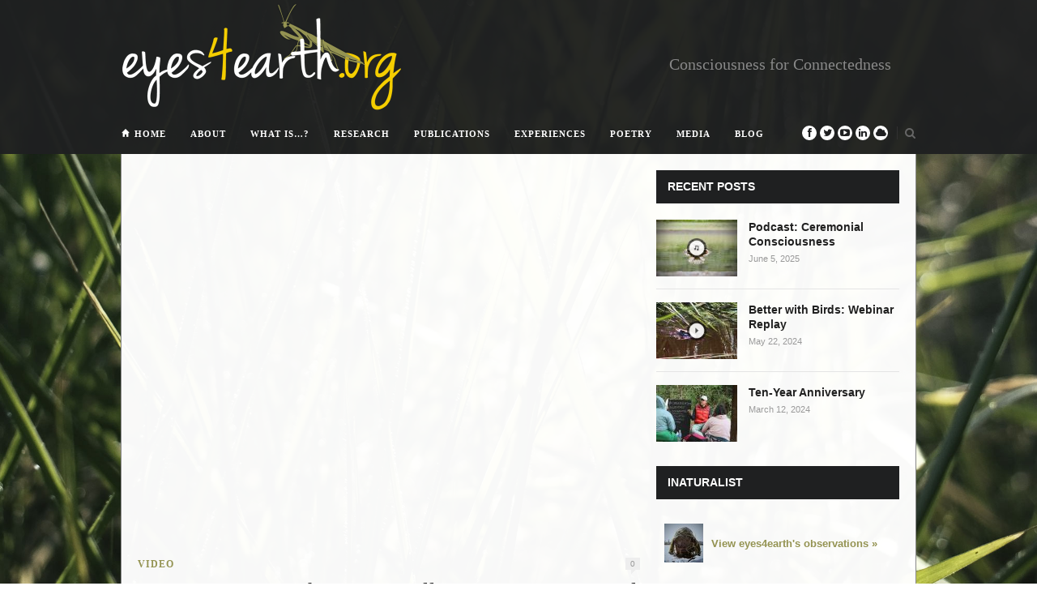

--- FILE ---
content_type: text/html; charset=UTF-8
request_url: https://eyes4earth.org/2008/09/two-questions-at-the-surrey-hills-community-festival/
body_size: 14623
content:
<!DOCTYPE html>
<html dir="ltr" lang="en-US" prefix="og: https://ogp.me/ns#">

<head>

	<meta charset="UTF-8" />
	
	
		<meta name="viewport" content="width=device-width, initial-scale=1.0, minimum-scale=1.0, maximum-scale=1.0" />
		<link rel="profile" href="http://gmpg.org/xfn/11" />
	<link rel="pingback" href="https://eyes4earth.org/xmlrpc.php" />
	
		<link rel="shortcut icon" href="http://eyes4earth.org/wp-content/uploads/2014/10/MantisFavicon.jpg" />
		
	<link rel="alternate" type="application/rss+xml" title="eyes4earth.org RSS Feed" href="https://eyes4earth.org/feed/" />
	<link rel="alternate" type="application/atom+xml" title="eyes4earth.org Atom Feed" href="https://eyes4earth.org/feed/atom/" />
	<link rel="pingback" href="https://eyes4earth.org/xmlrpc.php" />

	
		<!-- All in One SEO 4.8.7 - aioseo.com -->
		<title>Two Questions at the Surrey Hills Community Festival | eyes4earth.org</title>
	<meta name="robots" content="max-image-preview:large" />
	<meta name="author" content="eyes4earth"/>
	<meta name="google-site-verification" content="dx4Lai4LXLoZriRkCBxu-_EiKvv0mzD3RwW0l8hA94c" />
	<meta name="keywords" content="video" />
	<link rel="canonical" href="https://eyes4earth.org/2008/09/two-questions-at-the-surrey-hills-community-festival/" />
	<meta name="generator" content="All in One SEO (AIOSEO) 4.8.7" />
		<meta property="og:locale" content="en_US" />
		<meta property="og:site_name" content="eyes4earth.org" />
		<meta property="og:type" content="article" />
		<meta property="og:title" content="Two Questions at the Surrey Hills Community Festival | eyes4earth.org" />
		<meta property="og:url" content="https://eyes4earth.org/2008/09/two-questions-at-the-surrey-hills-community-festival/" />
		<meta property="fb:admins" content="100002126738785" />
		<meta property="og:image" content="https://eyes4earth.org/wp-content/uploads/2008/09/SHFest.jpg" />
		<meta property="og:image:secure_url" content="https://eyes4earth.org/wp-content/uploads/2008/09/SHFest.jpg" />
		<meta property="og:image:width" content="403" />
		<meta property="og:image:height" content="267" />
		<meta property="article:published_time" content="2008-09-09T09:33:50+00:00" />
		<meta property="article:modified_time" content="2014-02-05T08:42:32+00:00" />
		<meta property="article:publisher" content="https://www.facebook.com/eyes4earth.org" />
		<meta name="twitter:card" content="summary_large_image" />
		<meta name="twitter:site" content="@eyes4earth" />
		<meta name="twitter:title" content="Two Questions at the Surrey Hills Community Festival | eyes4earth.org" />
		<meta name="twitter:image" content="https://eyes4earth.org/wp-content/uploads/2008/09/SHFest.jpg" />
		<script type="application/ld+json" class="aioseo-schema">
			{"@context":"https:\/\/schema.org","@graph":[{"@type":"Article","@id":"https:\/\/eyes4earth.org\/2008\/09\/two-questions-at-the-surrey-hills-community-festival\/#article","name":"Two Questions at the Surrey Hills Community Festival | eyes4earth.org","headline":"Two Questions at the Surrey Hills Community Festival","author":{"@id":"https:\/\/eyes4earth.org\/author\/admin\/#author"},"publisher":{"@id":"https:\/\/eyes4earth.org\/#organization"},"image":{"@type":"ImageObject","url":"https:\/\/eyes4earth.org\/wp-content\/uploads\/2008\/09\/SHFest.jpg","width":403,"height":267},"datePublished":"2008-09-09T19:33:50+10:00","dateModified":"2014-02-05T18:42:32+10:00","inLanguage":"en-US","mainEntityOfPage":{"@id":"https:\/\/eyes4earth.org\/2008\/09\/two-questions-at-the-surrey-hills-community-festival\/#webpage"},"isPartOf":{"@id":"https:\/\/eyes4earth.org\/2008\/09\/two-questions-at-the-surrey-hills-community-festival\/#webpage"},"articleSection":"Video"},{"@type":"BreadcrumbList","@id":"https:\/\/eyes4earth.org\/2008\/09\/two-questions-at-the-surrey-hills-community-festival\/#breadcrumblist","itemListElement":[{"@type":"ListItem","@id":"https:\/\/eyes4earth.org#listItem","position":1,"name":"Home","item":"https:\/\/eyes4earth.org","nextItem":{"@type":"ListItem","@id":"https:\/\/eyes4earth.org\/category\/video\/#listItem","name":"Video"}},{"@type":"ListItem","@id":"https:\/\/eyes4earth.org\/category\/video\/#listItem","position":2,"name":"Video","item":"https:\/\/eyes4earth.org\/category\/video\/","nextItem":{"@type":"ListItem","@id":"https:\/\/eyes4earth.org\/2008\/09\/two-questions-at-the-surrey-hills-community-festival\/#listItem","name":"Two Questions at the Surrey Hills Community Festival"},"previousItem":{"@type":"ListItem","@id":"https:\/\/eyes4earth.org#listItem","name":"Home"}},{"@type":"ListItem","@id":"https:\/\/eyes4earth.org\/2008\/09\/two-questions-at-the-surrey-hills-community-festival\/#listItem","position":3,"name":"Two Questions at the Surrey Hills Community Festival","previousItem":{"@type":"ListItem","@id":"https:\/\/eyes4earth.org\/category\/video\/#listItem","name":"Video"}}]},{"@type":"Organization","@id":"https:\/\/eyes4earth.org\/#organization","name":"eyes4earth.org","description":"Consciousness for Connectedness","url":"https:\/\/eyes4earth.org\/"},{"@type":"Person","@id":"https:\/\/eyes4earth.org\/author\/admin\/#author","url":"https:\/\/eyes4earth.org\/author\/admin\/","name":"eyes4earth","image":{"@type":"ImageObject","@id":"https:\/\/eyes4earth.org\/2008\/09\/two-questions-at-the-surrey-hills-community-festival\/#authorImage","url":"https:\/\/secure.gravatar.com\/avatar\/cc8776d51ac08225f12a86fd27af7680?s=96&d=identicon&r=g","width":96,"height":96,"caption":"eyes4earth"}},{"@type":"WebPage","@id":"https:\/\/eyes4earth.org\/2008\/09\/two-questions-at-the-surrey-hills-community-festival\/#webpage","url":"https:\/\/eyes4earth.org\/2008\/09\/two-questions-at-the-surrey-hills-community-festival\/","name":"Two Questions at the Surrey Hills Community Festival | eyes4earth.org","inLanguage":"en-US","isPartOf":{"@id":"https:\/\/eyes4earth.org\/#website"},"breadcrumb":{"@id":"https:\/\/eyes4earth.org\/2008\/09\/two-questions-at-the-surrey-hills-community-festival\/#breadcrumblist"},"author":{"@id":"https:\/\/eyes4earth.org\/author\/admin\/#author"},"creator":{"@id":"https:\/\/eyes4earth.org\/author\/admin\/#author"},"image":{"@type":"ImageObject","url":"https:\/\/eyes4earth.org\/wp-content\/uploads\/2008\/09\/SHFest.jpg","@id":"https:\/\/eyes4earth.org\/2008\/09\/two-questions-at-the-surrey-hills-community-festival\/#mainImage","width":403,"height":267},"primaryImageOfPage":{"@id":"https:\/\/eyes4earth.org\/2008\/09\/two-questions-at-the-surrey-hills-community-festival\/#mainImage"},"datePublished":"2008-09-09T19:33:50+10:00","dateModified":"2014-02-05T18:42:32+10:00"},{"@type":"WebSite","@id":"https:\/\/eyes4earth.org\/#website","url":"https:\/\/eyes4earth.org\/","name":"eyes4earth.org","description":"Consciousness for Connectedness","inLanguage":"en-US","publisher":{"@id":"https:\/\/eyes4earth.org\/#organization"}}]}
		</script>
		<!-- All in One SEO -->

<!-- Jetpack Site Verification Tags -->
<meta name="google-site-verification" content="dx4Lai4LXLoZriRkCBxu-_EiKvv0mzD3RwW0l8hA94c" />
<link rel='dns-prefetch' href='//s0.wp.com' />
<link rel='dns-prefetch' href='//assets.pinterest.com' />
<link rel='dns-prefetch' href='//fonts.googleapis.com' />
<link rel='dns-prefetch' href='//netdna.bootstrapcdn.com' />
<link rel='dns-prefetch' href='//s.w.org' />
<link rel="alternate" type="application/rss+xml" title="eyes4earth.org &raquo; Feed" href="https://eyes4earth.org/feed/" />
<link rel="alternate" type="application/rss+xml" title="eyes4earth.org &raquo; Comments Feed" href="https://eyes4earth.org/comments/feed/" />
<link rel="alternate" type="application/rss+xml" title="eyes4earth.org &raquo; Two Questions at the Surrey Hills Community Festival Comments Feed" href="https://eyes4earth.org/2008/09/two-questions-at-the-surrey-hills-community-festival/feed/" />
		<script type="text/javascript">
			window._wpemojiSettings = {"baseUrl":"https:\/\/s.w.org\/images\/core\/emoji\/13.1.0\/72x72\/","ext":".png","svgUrl":"https:\/\/s.w.org\/images\/core\/emoji\/13.1.0\/svg\/","svgExt":".svg","source":{"concatemoji":"https:\/\/eyes4earth.org\/wp-includes\/js\/wp-emoji-release.min.js?ver=5.8.12"}};
			!function(e,a,t){var n,r,o,i=a.createElement("canvas"),p=i.getContext&&i.getContext("2d");function s(e,t){var a=String.fromCharCode;p.clearRect(0,0,i.width,i.height),p.fillText(a.apply(this,e),0,0);e=i.toDataURL();return p.clearRect(0,0,i.width,i.height),p.fillText(a.apply(this,t),0,0),e===i.toDataURL()}function c(e){var t=a.createElement("script");t.src=e,t.defer=t.type="text/javascript",a.getElementsByTagName("head")[0].appendChild(t)}for(o=Array("flag","emoji"),t.supports={everything:!0,everythingExceptFlag:!0},r=0;r<o.length;r++)t.supports[o[r]]=function(e){if(!p||!p.fillText)return!1;switch(p.textBaseline="top",p.font="600 32px Arial",e){case"flag":return s([127987,65039,8205,9895,65039],[127987,65039,8203,9895,65039])?!1:!s([55356,56826,55356,56819],[55356,56826,8203,55356,56819])&&!s([55356,57332,56128,56423,56128,56418,56128,56421,56128,56430,56128,56423,56128,56447],[55356,57332,8203,56128,56423,8203,56128,56418,8203,56128,56421,8203,56128,56430,8203,56128,56423,8203,56128,56447]);case"emoji":return!s([10084,65039,8205,55357,56613],[10084,65039,8203,55357,56613])}return!1}(o[r]),t.supports.everything=t.supports.everything&&t.supports[o[r]],"flag"!==o[r]&&(t.supports.everythingExceptFlag=t.supports.everythingExceptFlag&&t.supports[o[r]]);t.supports.everythingExceptFlag=t.supports.everythingExceptFlag&&!t.supports.flag,t.DOMReady=!1,t.readyCallback=function(){t.DOMReady=!0},t.supports.everything||(n=function(){t.readyCallback()},a.addEventListener?(a.addEventListener("DOMContentLoaded",n,!1),e.addEventListener("load",n,!1)):(e.attachEvent("onload",n),a.attachEvent("onreadystatechange",function(){"complete"===a.readyState&&t.readyCallback()})),(n=t.source||{}).concatemoji?c(n.concatemoji):n.wpemoji&&n.twemoji&&(c(n.twemoji),c(n.wpemoji)))}(window,document,window._wpemojiSettings);
		</script>
		<style type="text/css">
img.wp-smiley,
img.emoji {
	display: inline !important;
	border: none !important;
	box-shadow: none !important;
	height: 1em !important;
	width: 1em !important;
	margin: 0 .07em !important;
	vertical-align: -0.1em !important;
	background: none !important;
	padding: 0 !important;
}
</style>
	<link rel='stylesheet' id='sbi_styles-css'  href='https://eyes4earth.org/wp-content/plugins/instagram-feed/css/sbi-styles.min.css?ver=6.2.9' type='text/css' media='all' />
<link rel='stylesheet' id='wp-block-library-css'  href='https://eyes4earth.org/wp-includes/css/dist/block-library/style.min.css?ver=5.8.12' type='text/css' media='all' />
<link rel='stylesheet' id='quotescollection-block-quotes-css'  href='https://eyes4earth.org/wp-content/plugins/quotes-collection/blocks/quotes/style.css?ver=1610644501' type='text/css' media='all' />
<link rel='stylesheet' id='quotescollection-block-random-quote-css'  href='https://eyes4earth.org/wp-content/plugins/quotes-collection/blocks/random-quote/style.css?ver=1610644501' type='text/css' media='all' />
<link rel='stylesheet' id='contact-form-7-css'  href='https://eyes4earth.org/wp-content/plugins/contact-form-7/includes/css/styles.css?ver=4.4.2' type='text/css' media='all' />
<link rel='stylesheet' id='symple_shortcode_styles-css'  href='https://eyes4earth.org/wp-content/plugins/symple-shortcodes-master/includes/css/symple_shortcodes_styles.css?ver=5.8.12' type='text/css' media='all' />
<link rel='stylesheet' id='symple_shortcodes_font_awesome-css'  href='https://eyes4earth.org/wp-content/plugins/symple-shortcodes-master/includes/css/font-awesome.min.css.css?ver=5.8.12' type='text/css' media='all' />
<link rel='stylesheet' id='theiaPostSlider-css'  href='https://eyes4earth.org/wp-content/plugins/theia-post-slider/css/marker.css?ver=5.8.12' type='text/css' media='all' />
<link rel='stylesheet' id='googlefonts-css'  href='https://fonts.googleapis.com/css?family=Architects+Daughter:400&subset=latin' type='text/css' media='all' />
<link rel='stylesheet' id='quotescollection-css'  href='https://eyes4earth.org/wp-content/plugins/quotes-collection/css/quotes-collection.css?ver=2.5.2' type='text/css' media='all' />
<link rel='stylesheet' id='style-css'  href='https://eyes4earth.org/wp-content/themes/hickory/style.css?ver=5.8.12' type='text/css' media='all' />
<link rel='stylesheet' id='responsive-css'  href='https://eyes4earth.org/wp-content/themes/hickory/css/responsive.css?ver=5.8.12' type='text/css' media='all' />
<link rel='stylesheet' id='font-awesome-css'  href='//netdna.bootstrapcdn.com/font-awesome/3.2.1/css/font-awesome.css?ver=5.8.12' type='text/css' media='all' />
<link rel='stylesheet' id='default_nav_font-css'  href='http://fonts.googleapis.com/css?family=Lato%3A400%2C700&#038;ver=5.8.12' type='text/css' media='all' />
<link rel='stylesheet' id='default_headings_font-css'  href='http://fonts.googleapis.com/css?family=Roboto%3A400%2C100%2C300%2C700&#038;ver=5.8.12' type='text/css' media='all' />
<link rel='stylesheet' id='default_body_font-css'  href='http://fonts.googleapis.com/css?family=Droid+Sans%3A400%2C700&#038;ver=5.8.12' type='text/css' media='all' />
<link rel='stylesheet' id='jetpack_css-css'  href='https://eyes4earth.org/wp-content/plugins/jetpack/css/jetpack.css?ver=3.8.5' type='text/css' media='all' />
<script type='text/javascript' src='https://eyes4earth.org/wp-includes/js/jquery/jquery.min.js?ver=3.6.0' id='jquery-core-js'></script>
<script type='text/javascript' src='https://eyes4earth.org/wp-includes/js/jquery/jquery-migrate.min.js?ver=3.3.2' id='jquery-migrate-js'></script>
<script type='text/javascript' src='https://eyes4earth.org/wp-content/plugins/theia-post-slider/js/balupton-history.js/history.js?ver=1.7.1' id='history.js-js'></script>
<script type='text/javascript' src='https://eyes4earth.org/wp-content/plugins/theia-post-slider/js/balupton-history.js/history.adapter.jquery.js?ver=1.7.1' id='history.adapter.jquery.js-js'></script>
<script type='text/javascript' src='https://eyes4earth.org/wp-content/plugins/theia-post-slider/js/async.min.js?ver=25.11.2012' id='async.js-js'></script>
<script type='text/javascript' src='https://eyes4earth.org/wp-content/plugins/theia-post-slider/js/tps-transition-slide.js?ver=1.1.7' id='theiaPostSlider-transition-slide.js-js'></script>
<script type='text/javascript' src='https://eyes4earth.org/wp-content/plugins/wp-hide-post/public/js/wp-hide-post-public.js?ver=2.0.10' id='wp-hide-post-js'></script>
<script type='text/javascript' id='quotescollection-js-extra'>
/* <![CDATA[ */
var quotescollectionAjax = {"ajaxUrl":"https:\/\/eyes4earth.org\/wp-admin\/admin-ajax.php","nonce":"2775aa7c88","nextQuote":"Next quote \u00bb","loading":"Loading...","error":"Error getting quote","autoRefreshMax":"20","autoRefreshCount":"0"};
/* ]]> */
</script>
<script type='text/javascript' src='https://eyes4earth.org/wp-content/plugins/quotes-collection/js/quotes-collection.js?ver=2.5.2' id='quotescollection-js'></script>
<link rel="https://api.w.org/" href="https://eyes4earth.org/wp-json/" /><link rel="alternate" type="application/json" href="https://eyes4earth.org/wp-json/wp/v2/posts/145" /><link rel="EditURI" type="application/rsd+xml" title="RSD" href="https://eyes4earth.org/xmlrpc.php?rsd" />
<link rel="wlwmanifest" type="application/wlwmanifest+xml" href="https://eyes4earth.org/wp-includes/wlwmanifest.xml" /> 
<meta name="generator" content="WordPress 5.8.12" />
<link rel='shortlink' href='https://wp.me/p1aZ1W-2l' />
<link rel="alternate" type="application/json+oembed" href="https://eyes4earth.org/wp-json/oembed/1.0/embed?url=https%3A%2F%2Feyes4earth.org%2F2008%2F09%2Ftwo-questions-at-the-surrey-hills-community-festival%2F" />
<link rel="alternate" type="text/xml+oembed" href="https://eyes4earth.org/wp-json/oembed/1.0/embed?url=https%3A%2F%2Feyes4earth.org%2F2008%2F09%2Ftwo-questions-at-the-surrey-hills-community-festival%2F&#038;format=xml" />
<style type="text/css">
			.wpsdc-drop-cap {float: left;
padding-top: 0.3em;
padding-right: 0.08em;
padding-bottom: 0;
padding-left: 0;
font-size: 3.35em;
line-height: 0.4em;}
		</style><style type='text/css' media='screen'>
	h5{ font-family:"Architects Daughter", arial, sans-serif;}
	h5 {
	line-height:26px;
}
</style>
<!-- fonts delivered by Wordpress Google Fonts, a plugin by Adrian3.com --><link rel="shortcut icon" href="/wp-content/uploads/fbrfg/favicon.ico">
<link rel="apple-touch-icon" sizes="57x57" href="/wp-content/uploads/fbrfg/apple-touch-icon-57x57.png">
<link rel="apple-touch-icon" sizes="114x114" href="/wp-content/uploads/fbrfg/apple-touch-icon-114x114.png">
<link rel="apple-touch-icon" sizes="72x72" href="/wp-content/uploads/fbrfg/apple-touch-icon-72x72.png">
<link rel="apple-touch-icon" sizes="144x144" href="/wp-content/uploads/fbrfg/apple-touch-icon-144x144.png">
<link rel="apple-touch-icon" sizes="60x60" href="/wp-content/uploads/fbrfg/apple-touch-icon-60x60.png">
<link rel="apple-touch-icon" sizes="120x120" href="/wp-content/uploads/fbrfg/apple-touch-icon-120x120.png">
<link rel="apple-touch-icon" sizes="76x76" href="/wp-content/uploads/fbrfg/apple-touch-icon-76x76.png">
<link rel="apple-touch-icon" sizes="152x152" href="/wp-content/uploads/fbrfg/apple-touch-icon-152x152.png">
<link rel="apple-touch-icon" sizes="180x180" href="/wp-content/uploads/fbrfg/apple-touch-icon-180x180.png">
<meta name="apple-mobile-web-app-title" content="eyes4earth.org">
<link rel="icon" type="image/png" href="/wp-content/uploads/fbrfg/favicon-192x192.png" sizes="192x192">
<link rel="icon" type="image/png" href="/wp-content/uploads/fbrfg/favicon-160x160.png" sizes="160x160">
<link rel="icon" type="image/png" href="/wp-content/uploads/fbrfg/favicon-96x96.png" sizes="96x96">
<link rel="icon" type="image/png" href="/wp-content/uploads/fbrfg/favicon-16x16.png" sizes="16x16">
<link rel="icon" type="image/png" href="/wp-content/uploads/fbrfg/favicon-32x32.png" sizes="32x32">
<meta name="msapplication-TileColor" content="#1f2021">
<meta name="msapplication-TileImage" content="/wp-content/uploads/fbrfg/mstile-144x144.png">
<meta name="msapplication-config" content="/wp-content/uploads/fbrfg/browserconfig.xml">
<meta name="application-name" content="eyes4earth.org">
<link rel='dns-prefetch' href='//jetpack.wordpress.com'>
<link rel='dns-prefetch' href='//s0.wp.com'>
<link rel='dns-prefetch' href='//s1.wp.com'>
<link rel='dns-prefetch' href='//s2.wp.com'>
<link rel='dns-prefetch' href='//public-api.wordpress.com'>
<link rel='dns-prefetch' href='//0.gravatar.com'>
<link rel='dns-prefetch' href='//1.gravatar.com'>
<link rel='dns-prefetch' href='//2.gravatar.com'>
<style type='text/css'>img#wpstats{display:none}</style>	<style type="text/css">
		
				
		
					#header {
				padding:1px 20px;
			}
				
					#header #logo {
				text-align:left;
								float:left;
							}
				
					a, #footer .widget p a, #footer .widget ul.side-newsfeed li h4 a, .post-author .author-info .author-connect span.connect-text, .post-entry blockquote p, .item span.category a, #footer .widget a:hover {
				color:#949352;
			}
			
			.item .item-image .review-box, .thecomment span.reply a.comment-reply-link, #respond #submit, .post-review .review-top .overall-score, .post-review .review-criteria .criteria .thescore, .flex-control-paging li a.flex-active, .content.sidebar ul.newsfeed.classic li .item .item-image .review-box, #sidebar .widget ul.side-newsfeed li .side-item .side-image .review-box {
				background:#949352;
			}
				
					body {
				background-color:#ffffff;
			}
				
				
				
				
					#navigation ul li a {
				color:#ffffff;
			}
				
					#navigation ul li a:hover {
				color:#f5ce00;
			}
				
					#navigation ul li ul li a {
				background:#1f2021;
			}
				
					#navigation ul li ul li a:hover {
				background:#333333;
			}
				
					#navigation ul li ul li a {
				border-color:#444444;
			}
				
					#navigation ul li ul li a {
				color:#aaaaaa;
			}
				
					#navigation ul li ul li a:hover {
				color:#f5ce00;
			}
				
				
					h2.content-heading {
				background:#1f2021;
			}
				
					h2.content-heading, h2.content-heading span.thin, h2.content-heading a {
				color:#ffffff;
			}
				
					#sidebar .widget h3.widget_title, #sidebar .widget .tabs-wrapper ul.tabs {
				background:#1f2021;
			}
				
					#sidebar .widget h3.widget_title, #sidebar .widget .tabs-wrapper ul.tabs li.active a {
				color:#ffffff;
			}
				
				
				
				
				
				
					#top_social i, #footer_social i {
				background:#ffffff;
			}
				
					#top_social i, #footer_social i {
				color:#1f2021;
			}
				
				
				
				
					.container.footer, .footer_top, .widget_area {
				border-color:#444444;
			}
				
					#footer .widget, #footer .widget p, #footer .side-item-meta, .footer_bottom {
				color:#888888;
			}
				
					#footer .widget h3.widget_title {
				color:#FFFFFF;
			}
				
					#footer .widget a, #footer .widget p a, #footer .widget ul.side-newsfeed li h4 a, #footer .widget a:hover {
				color:#f5ce00;
			}
				
					.footer_navigation ul li a {
				color:#FFFFFF;
			}
							.footer_navigation ul li a:hover {
				color:#aaaaaa;
			}
				
					#wrapper {

	border-right:1px solid #888;
	border-left:1px solid #888;

}


h4 {
    font-size:14px;
	color:#555;
margin-bottom:15px;
}				
	</style>	
</head>

<body class="post-template-default single single-post postid-145 single-format-standard responsive">

		<div id="header" class="layout3">
		<div class="container">
		
			<div id="logo">
			
									<a href="https://eyes4earth.org"><img src="http://eyes4earth.org/wp-content/uploads/2014/10/blank350x135.png" alt="eyes4earth.org" /></a>
								
			</div>
			
							<div class="header-ad">
					Consciousness for Connectedness				</div>
					
		</div>
			
	</div>
	
	<div id="navigation_bar" class="layout3">
		
		<div class="container top">
			
			<div id="navigation">
				<ul id="menu-primary-menu" class="menu"><li id="menu-item-4761" class="menu-item menu-item-type-custom menu-item-object-custom menu-item-home menu-item-4761"><a href="http://eyes4earth.org/">Home</a></li>
<li id="menu-item-4762" class="menu-item menu-item-type-post_type menu-item-object-page menu-item-4762"><a href="https://eyes4earth.org/about/">About</a></li>
<li id="menu-item-4774" class="menu-item menu-item-type-post_type menu-item-object-page menu-item-has-children menu-item-4774"><a href="https://eyes4earth.org/what-is/">What is…?</a>
<ul class="sub-menu">
	<li id="menu-item-4941" class="menu-item menu-item-type-post_type menu-item-object-page menu-item-4941"><a href="https://eyes4earth.org/what-is/meaningful-nature-experience/">Meaningful Nature Experience</a></li>
	<li id="menu-item-4948" class="menu-item menu-item-type-post_type menu-item-object-page menu-item-4948"><a href="https://eyes4earth.org/what-is/connectedness-with-nature/">Connectedness with Nature</a></li>
	<li id="menu-item-4952" class="menu-item menu-item-type-post_type menu-item-object-page menu-item-4952"><a href="https://eyes4earth.org/what-is/synchronicity/">nature-based synchronicity</a></li>
</ul>
</li>
<li id="menu-item-4780" class="menu-item menu-item-type-post_type menu-item-object-page menu-item-has-children menu-item-4780"><a href="https://eyes4earth.org/research/">Research</a>
<ul class="sub-menu">
	<li id="menu-item-6440" class="menu-item menu-item-type-post_type menu-item-object-page menu-item-6440"><a href="http://eyes4earth.org/research/phd/">PhD Dissertation</a></li>
	<li id="menu-item-6655" class="menu-item menu-item-type-post_type menu-item-object-page menu-item-6655"><a href="https://eyes4earth.org/research/research-insights/">Research Insights</a></li>
	<li id="menu-item-8317" class="menu-item menu-item-type-post_type menu-item-object-page menu-item-8317"><a href="https://eyes4earth.org/research/estuary-life/">Estuary Life</a></li>
	<li id="menu-item-5217" class="menu-item menu-item-type-post_type menu-item-object-page menu-item-5217"><a href="https://eyes4earth.org/research/bibliography/">Bibliography</a></li>
	<li id="menu-item-6155" class="menu-item menu-item-type-post_type menu-item-object-page menu-item-6155"><a href="https://eyes4earth.org/research/helpful-links/">Helpful Links</a></li>
</ul>
</li>
<li id="menu-item-7517" class="menu-item menu-item-type-post_type menu-item-object-page menu-item-7517"><a href="https://eyes4earth.org/publications/">Publications</a></li>
<li id="menu-item-4783" class="menu-item menu-item-type-post_type menu-item-object-page menu-item-has-children menu-item-4783"><a href="https://eyes4earth.org/experiences/">Experiences</a>
<ul class="sub-menu">
	<li id="menu-item-5170" class="menu-item menu-item-type-taxonomy menu-item-object-post_tag menu-item-5170"><a href="https://eyes4earth.org/tag/mammals/">Fauna (Animals)</a></li>
	<li id="menu-item-5171" class="menu-item menu-item-type-taxonomy menu-item-object-post_tag menu-item-5171"><a href="https://eyes4earth.org/tag/landscape/">Flora &#038; Landscape</a></li>
	<li id="menu-item-4975" class="menu-item menu-item-type-post_type menu-item-object-page menu-item-4975"><a href="https://eyes4earth.org/experiences/share/">Share Your Own!</a></li>
</ul>
</li>
<li id="menu-item-7518" class="menu-item menu-item-type-post_type menu-item-object-page menu-item-7518"><a href="https://eyes4earth.org/poetry/">Poetry</a></li>
<li id="menu-item-4771" class="menu-item menu-item-type-post_type menu-item-object-page menu-item-has-children menu-item-4771"><a href="https://eyes4earth.org/media/">Media</a>
<ul class="sub-menu">
	<li id="menu-item-4785" class="menu-item menu-item-type-taxonomy menu-item-object-category current-post-ancestor current-menu-parent current-post-parent menu-item-4785"><a href="https://eyes4earth.org/category/video/">Video</a></li>
	<li id="menu-item-4788" class="menu-item menu-item-type-taxonomy menu-item-object-category menu-item-4788"><a href="https://eyes4earth.org/category/music/">Music</a></li>
	<li id="menu-item-7903" class="menu-item menu-item-type-post_type menu-item-object-page menu-item-7903"><a href="https://eyes4earth.org/images/">Images</a></li>
</ul>
</li>
<li id="menu-item-4784" class="menu-item menu-item-type-taxonomy menu-item-object-category menu-item-4784"><a href="https://eyes4earth.org/category/blog/">Blog</a></li>
</ul>	
			</div>
			
							
				<div id="top_search">
					<a href="#"><i class="icon-search"></i></a>
				</div>
				<div class="show-search">
					<form role="search" method="get" id="searchform" action="https://eyes4earth.org/">
    <div>
		<input type="text" placeholder="Search and hit enter..." name="s" id="s" />
	 </div>
</form>				</div>
							
						
				<div id="top_social" >
					<a href="http://facebook.com/eyes4earth.org"><i class="icon-facebook"></i></a>					<a href="http://twitter.com/eyes4earth"><i class="icon-twitter"></i></a>															<a href="http://www.youtube.com/user/eyes4earth"><i class="icon-youtube-play"></i></a>															<a href="http://www.linkedin.com/profile/view?id=16555896&locale=en_US&trk=tyah&trkInfo=tas%3Amat%2Cidx%3A2-2-3"><i class="icon-linkedin"></i></a>					<a href="http://soundcloud.com/eyes4earth"><i class="icon-cloud"></i></a>									</div>
				
			
		</div>
	
	</div>
	
	<div id="wrapper">
	
		<div class="container layout3">			
						
						
			<div class="content sidebar">
			
				<div id="post-145" class="post-145 post type-post status-publish format-standard has-post-thumbnail hentry category-video">
					
										
											
						<div class="post-image">
						
														
												
																<iframe width="620" height="465" src="//www.youtube.com/embed/Gf07JZlGmcw" frameborder="0" allowfullscreen></iframe>
																
								
														
						</div>
						
										
										
				
					
					<div class="post-header">
						
						<span class="cat"><a href="https://eyes4earth.org/category/video/" rel="category tag">Video</a></span>
						<span class="item-comments"><a href="https://eyes4earth.org/2008/09/two-questions-at-the-surrey-hills-community-festival/#respond">0</a></span>
						<h1>Two Questions at the Surrey Hills Community Festival</h1>
												<span class="post-meta">By <a href="https://eyes4earth.org/author/admin/" title="Posts by eyes4earth" rel="author">eyes4earth</a> <a href="http://twitter.com/eyes4earth" class="author-twitter" title="Follow eyes4earth on Twitter">@eyes4earth</a> <span class="line">&#183;</span> On September 9, 2008</span>
						
					</div>
					
					<div class="post-entry">
						
																		
						<p>eyes4earth took &#8220;The Question&#8221; to the Surrey Hills Community Festival in Sydney on a sunny day back in April and got some inspired &amp; funky contributions. We asked two questions this time: the first half of the clip are responses to &#8220;What did nature for you today?&#8221; and the second half seeks responses to &#8220;What did you do for nature today?&#8221;</p>
<p>Watch the video above to see what you share in common with the people interviewed.</p>
						
												
												<div class="post-tags">
													</div>
												
					</div>
					
										<div class="post-share">
						
						<span class="share-text">
							Share						</span>
						
						<span class="share-item">
							<a href="https://twitter.com/share" class="twitter-share-button" data-url="https://eyes4earth.org/2008/09/two-questions-at-the-surrey-hills-community-festival/" data-text="Check out this article: Two Questions at the Surrey Hills Community Festival - https://eyes4earth.org/2008/09/two-questions-at-the-surrey-hills-community-festival/" data-dnt="true">Tweet</a>
							<script>!function(d,s,id){var js,fjs=d.getElementsByTagName(s)[0],p=/^http:/.test(d.location)?'http':'https';if(!d.getElementById(id)){js=d.createElement(s);js.id=id;js.src=p+'://platform.twitter.com/widgets.js';fjs.parentNode.insertBefore(js,fjs);}}(document, 'script', 'twitter-wjs');</script>
						</span>
						
						<span class="share-item fb">
							<iframe src="//www.facebook.com/plugins/like.php?locale=en_US&amp;href=https%3A%2F%2Feyes4earth.org%2F2008%2F09%2Ftwo-questions-at-the-surrey-hills-community-festival%2F&amp;width=250&amp;height=21&amp;colorscheme=light&amp;layout=button_count&amp;action=like&amp;show_faces=false&amp;send=false" scrolling="no" frameborder="0" style="border:none; overflow:hidden; width:150px; height:21px;" allowTransparency="true"></iframe>
						</span>

                       
<span class="share-item fb2">
							<div class="fb-share-button" data-href="https://eyes4earth.org/2008/09/two-questions-at-the-surrey-hills-community-festival/" data-type="button_count"></div>
						</span>

						<span class="share-item google">
							<div class="g-plusone" data-size="medium" data-href="https://eyes4earth.org/2008/09/two-questions-at-the-surrey-hills-community-festival/"></div>
						</span>
												<span class="share-item linkedin">
						<script src="//platform.linkedin.com/in.js" type="text/javascript">
 lang: en_US
</script>
<script type="IN/Share"></script>
						</span>



<span class="share-item pinbutton">
							<a href="http://pinterest.com/pin/create/button/?url=https%3A%2F%2Feyes4earth.org%2F2008%2F09%2Ftwo-questions-at-the-surrey-hills-community-festival%2F								&amp;media=https://eyes4earth.org/wp-content/uploads/2008/09/SHFest.jpg								&amp;description=Two+Questions+at+the+Surrey+Hills+Community+Festival" 
								class="pin-it-button" 
								count-layout="horizontal">
								<img border="0" src="//assets.pinterest.com/images/PinExt.png" title="Pin It" />
							</a>
						</span>


						
					</div>
										
										<div class="post-author">
						
						<div class="author-image">
							<img alt='' src='https://secure.gravatar.com/avatar/cc8776d51ac08225f12a86fd27af7680?s=110&#038;d=identicon&#038;r=g' srcset='https://secure.gravatar.com/avatar/cc8776d51ac08225f12a86fd27af7680?s=220&#038;d=identicon&#038;r=g 2x' class='avatar avatar-110 photo' height='110' width='110' loading='lazy'/>						</div>
						<div class="author-info">
							
							<h4><a href="https://eyes4earth.org/author/admin/" title="Posts by eyes4earth" rel="author">eyes4earth</a></h4>
							<p>eyes4earth.org is a portal into meaningful nature experience and connectedness with nature. It draws on scientific research and experiential insight to explore implications for sustainability education and consciousness. <a title="About" href="http://eyes4earth.org/about/">Learn more »</a></p>
							
							<div class="author-connect">
																
								<a href="http://facebook.com/eyes4earth.org" class="author-social facebook"></a>								<a href="http://twitter.com/eyes4earth" class="author-social twitter"></a>																																
							</div>
							
						</div>
						
					</div>
										
										<!-- INCLUDE RELATED POSTS -->
															
					<!-- INCLUDE COMMENTS TEMPLATE -->
										<div id="comments">
					
					<div class="post-comments">
						
						<h3 class='comments-title'>Be the first to share a comment</h3><div class='comments'></div><div id='comments_pagination'></div>
		<div id="respond" class="comment-respond">
			<h3 id="reply-title" class="comment-reply-title">Leave a Reply <small><a rel="nofollow" id="cancel-comment-reply-link" href="/2008/09/two-questions-at-the-surrey-hills-community-festival/#respond" style="display:none;">Cancel reply</a></small></h3>
			<div id="commentform" class="comment-form">
				<iframe src="https://jetpack.wordpress.com/jetpack-comment/?blogid=17394220&#038;postid=145&#038;comment_registration=0&#038;require_name_email=1&#038;stc_enabled=0&#038;stb_enabled=0&#038;show_avatars=1&#038;avatar_default=identicon&#038;greeting=Leave+a+Reply&#038;greeting_reply=Leave+a+Reply+to+%25s&#038;color_scheme=light&#038;lang=en-US&#038;jetpack_version=3.8.5&#038;sig=deca83dc32b84dfdb6d81d0076af6f342114fe7d#parent=https%3A%2F%2Feyes4earth.org%2F2008%2F09%2Ftwo-questions-at-the-surrey-hills-community-festival%2F" allowtransparency="false" style="width:100%; height: 430px;border:0px;" frameBorder="0" scrolling="no" name="jetpack_remote_comment" id="jetpack_remote_comment"></iframe>
			</div>
		</div>

		
		<input type="hidden" name="comment_parent" id="comment_parent" value="" />

		

					</div> <!-- end comments div -->
					
					</div>


				
				</div>
							
			</div>

			<div id="sidebar">
				
				<!-- SIDEBAR WIDGET AREA -->
				<div class="widget"><h3 class="widget_title">Recent Posts</h3>			<ul class="side-newsfeed">
			
						
				<li>
				
					<div class="side-item">
											
												<div class="side-image">
							<a href="https://eyes4earth.org/2025/06/podcast-ceremonial-consciousness/" rel="bookmark" title="Permanent Link: Podcast: Ceremonial Consciousness"><img width="100" height="70" src="https://eyes4earth.org/wp-content/uploads/2025/06/IMG_5363-100x70.jpeg" class="side-item-thumb wp-post-image" alt="" loading="lazy" /></a>

							<div class="side-icon music"></div>						
						</div>
												<div class="side-item-text">
							<h4><a href="https://eyes4earth.org/2025/06/podcast-ceremonial-consciousness/" rel="bookmark" title="Permanent Link: Podcast: Ceremonial Consciousness">Podcast: Ceremonial Consciousness</a></h4>
							<span class="side-item-meta">June 5, 2025</span>
						</div>
					</div>
				
				</li>
			
						
				<li>
				
					<div class="side-item">
											
												<div class="side-image">
							<a href="https://eyes4earth.org/2024/05/better-with-birds/" rel="bookmark" title="Permanent Link: Better with Birds: Webinar Replay"><img width="100" height="70" src="https://eyes4earth.org/wp-content/uploads/2024/05/Red-billed-Teal-M-Zylstra-100x70.jpeg" class="side-item-thumb wp-post-image" alt="" loading="lazy" /></a>

							<div class="side-icon video"></div>						
						</div>
												<div class="side-item-text">
							<h4><a href="https://eyes4earth.org/2024/05/better-with-birds/" rel="bookmark" title="Permanent Link: Better with Birds: Webinar Replay">Better with Birds: Webinar Replay</a></h4>
							<span class="side-item-meta">May 22, 2024</span>
						</div>
					</div>
				
				</li>
			
						
				<li>
				
					<div class="side-item">
											
												<div class="side-image">
							<a href="https://eyes4earth.org/2024/03/ten-year-anniversary/" rel="bookmark" title="Permanent Link: Ten-Year Anniversary"><img width="100" height="70" src="https://eyes4earth.org/wp-content/uploads/2024/03/Matthew-Zylstra-100x70.jpeg" class="side-item-thumb wp-post-image" alt="" loading="lazy" /></a>

													
						</div>
												<div class="side-item-text">
							<h4><a href="https://eyes4earth.org/2024/03/ten-year-anniversary/" rel="bookmark" title="Permanent Link: Ten-Year Anniversary">Ten-Year Anniversary</a></h4>
							<span class="side-item-meta">March 12, 2024</span>
						</div>
					</div>
				
				</li>
			
												
			</ul>
			
		</div><div class="widget_text widget"><h3 class="widget_title">iNaturalist</h3><div class="textwidget custom-html-widget"><style type="text/css" media="screen">
.inat-widget { font-family: Georgia, serif; padding: 10px; line-height: 1;}
.inat-widget-header {margin-bottom: 10px;}
.inat-widget td {vertical-align: top; padding-bottom: 10px;}
.inat-label { color: #888; }
.inat-meta { font-size: smaller; margin-top: 3px; line-height: 1.2;}
.inat-observation-body, .inat-user-body { padding-left: 10px; }
.inat-observation-image {text-align: center;}
.inat-observation-image, .inat-user-image { width: 48px; display: inline-block; }
.inat-observation-image img, .inat-user-image img { max-width: 48px; }
.inat-observation-image img { vertical-align: middle; }
.inat-widget-small .inat-observation-image { display:block; float: left; margin: 0 3px 3px 0; height:48px;}
.inat-label, .inat-value, .inat-user { font-family: "Trebuchet MS", Arial, sans-serif; }
.inat-user-body {vertical-align: middle;}
.inat-widget td.inat-user-body {vertical-align: middle;}
.inat-widget .inat-footer td.inat-value {vertical-align: middle; padding-left: 10px;}
</style>
<div class="inat-widget">

 <script type="text/javascript" charset="utf-8" src="https://www.inaturalist.org/observations/eyes4earth.widget?layout=small&limit=10&order=desc&order_by=observed_on"></script>
 <table class="inat-footer">
   <tr class="inat-user">
       <td class="inat-user-image">
         <a border="0" href="https://www.inaturalist.org/observations/eyes4earth"><img class="usericon" src="https://static.inaturalist.org/attachments/users/icons/778803/thumb.jpeg?1727374354" /></a>
       </td>
     <td class="inat-value">
       <strong>
           <a href="https://www.inaturalist.org/observations/eyes4earth">View eyes4earth's observations »</a>
       </strong>
     </td>
   </tr>
 </table>
</div></div></div><div class="widget"><h3 class="widget_title">Follow On Facebook</h3>			<div class="textwidget"><iframe src="//www.facebook.com/plugins/likebox.php?href=https%3A%2F%2Fwww.facebook.com%2Fpages%2Feyes4earthorg%2F183447468366289&amp;width=298&amp;height=500&amp;colorscheme=light&amp;show_faces=true&amp;header=false&amp;stream=true&amp;show_border=false" scrolling="no" frameborder="0" style="border:none; overflow:hidden; width:100%; height:465px;" allowTransparency="true"></iframe></div>
		</div><div class="widget"><h3 class="widget_title">Topics / Tags</h3><div class="tagcloud"><a href="https://eyes4earth.org/tag/africa/" class="tag-cloud-link tag-link-140 tag-link-position-1" style="font-size: 20.09090909090909pt;" aria-label="Africa (45 items)">Africa</a>
<a href="https://eyes4earth.org/tag/americas/" class="tag-cloud-link tag-link-143 tag-link-position-2" style="font-size: 8.795454545454545pt;" aria-label="Americas (8 items)">Americas</a>
<a href="https://eyes4earth.org/tag/attention/" class="tag-cloud-link tag-link-135 tag-link-position-3" style="font-size: 15.63636363636364pt;" aria-label="Attention (23 items)">Attention</a>
<a href="https://eyes4earth.org/tag/birds/" class="tag-cloud-link tag-link-142 tag-link-position-4" style="font-size: 9.59090909090909pt;" aria-label="Birds (9 items)">Birds</a>
<a href="https://eyes4earth.org/tag/cetaceans/" class="tag-cloud-link tag-link-131 tag-link-position-5" style="font-size: 8pt;" aria-label="Cetaceans (7 items)">Cetaceans</a>
<a href="https://eyes4earth.org/tag/community-outreach/" class="tag-cloud-link tag-link-149 tag-link-position-6" style="font-size: 11.34090909090909pt;" aria-label="Community Outreach (12 items)">Community Outreach</a>
<a href="https://eyes4earth.org/tag/consciousness/" class="tag-cloud-link tag-link-134 tag-link-position-7" style="font-size: 15pt;" aria-label="Consciousness (21 items)">Consciousness</a>
<a href="https://eyes4earth.org/tag/cwn/" class="tag-cloud-link tag-link-121 tag-link-position-8" style="font-size: 16.75pt;" aria-label="CWN (27 items)">CWN</a>
<a href="https://eyes4earth.org/tag/education/" class="tag-cloud-link tag-link-128 tag-link-position-9" style="font-size: 13.25pt;" aria-label="Education (16 items)">Education</a>
<a href="https://eyes4earth.org/tag/human-wildlife-interaction/" class="tag-cloud-link tag-link-132 tag-link-position-10" style="font-size: 18.02272727272727pt;" aria-label="Human-Wildlife Interaction (33 items)">Human-Wildlife Interaction</a>
<a href="https://eyes4earth.org/tag/insects/" class="tag-cloud-link tag-link-148 tag-link-position-11" style="font-size: 8.795454545454545pt;" aria-label="Insects (8 items)">Insects</a>
<a href="https://eyes4earth.org/tag/interspecies-communication/" class="tag-cloud-link tag-link-150 tag-link-position-12" style="font-size: 12.45454545454545pt;" aria-label="Interspecies Communication (14 items)">Interspecies Communication</a>
<a href="https://eyes4earth.org/tag/interviews/" class="tag-cloud-link tag-link-123 tag-link-position-13" style="font-size: 10.86363636363636pt;" aria-label="Interviews (11 items)">Interviews</a>
<a href="https://eyes4earth.org/tag/mammals/" class="tag-cloud-link tag-link-130 tag-link-position-14" style="font-size: 14.04545454545454pt;" aria-label="Mammals (18 items)">Mammals</a>
<a href="https://eyes4earth.org/tag/marine/" class="tag-cloud-link tag-link-133 tag-link-position-15" style="font-size: 12.45454545454545pt;" aria-label="Marine (14 items)">Marine</a>
<a href="https://eyes4earth.org/tag/mne/" class="tag-cloud-link tag-link-120 tag-link-position-16" style="font-size: 22pt;" aria-label="MNE (59 items)">MNE</a>
<a href="https://eyes4earth.org/tag/non-native-species/" class="tag-cloud-link tag-link-137 tag-link-position-17" style="font-size: 8pt;" aria-label="Non-Native Species (7 items)">Non-Native Species</a>
<a href="https://eyes4earth.org/tag/oceania/" class="tag-cloud-link tag-link-141 tag-link-position-18" style="font-size: 9.59090909090909pt;" aria-label="Oceania (9 items)">Oceania</a>
<a href="https://eyes4earth.org/tag/perception/" class="tag-cloud-link tag-link-154 tag-link-position-19" style="font-size: 14.68181818181818pt;" aria-label="Perception (20 items)">Perception</a>
<a href="https://eyes4earth.org/tag/poetry/" class="tag-cloud-link tag-link-156 tag-link-position-20" style="font-size: 8pt;" aria-label="Poetry (7 items)">Poetry</a>
<a href="https://eyes4earth.org/tag/sensory-awareness/" class="tag-cloud-link tag-link-136 tag-link-position-21" style="font-size: 11.97727272727273pt;" aria-label="Sensory Awareness (13 items)">Sensory Awareness</a>
<a href="https://eyes4earth.org/tag/spirituality/" class="tag-cloud-link tag-link-122 tag-link-position-22" style="font-size: 12.77272727272727pt;" aria-label="Spirituality (15 items)">Spirituality</a>
<a href="https://eyes4earth.org/tag/synchronicity/" class="tag-cloud-link tag-link-129 tag-link-position-23" style="font-size: 17.70454545454545pt;" aria-label="Synchronicity (31 items)">Synchronicity</a>
<a href="https://eyes4earth.org/tag/traditional-knowledge/" class="tag-cloud-link tag-link-151 tag-link-position-24" style="font-size: 15.95454545454545pt;" aria-label="Traditional Knowledge (24 items)">Traditional Knowledge</a>
<a href="https://eyes4earth.org/tag/video/" class="tag-cloud-link tag-link-167 tag-link-position-25" style="font-size: 10.22727272727273pt;" aria-label="Video (10 items)">Video</a>
<a href="https://eyes4earth.org/tag/wilderness/" class="tag-cloud-link tag-link-153 tag-link-position-26" style="font-size: 8.795454545454545pt;" aria-label="Wilderness (8 items)">Wilderness</a></div>
</div><div class="widget"><h3 class="widget_title">Meaningful Quotes</h3>
<div class="quotescollection-quote-wrapper" id="w_quotescollection_2"><p>The idea that animals can convey meaning, and thereby offer an attentive human being illumination, is a commonly held belief the world over. The view is disparaged and disputed only by modern cultures with an allegiance to science as the sole arbiter of truth. The price of this conceit, to my way of thinking, is enormous.</p>
<div class="attribution">&mdash;&nbsp;<cite class="author">Barry Lopez (2003)</cite></div><script type="text/javascript">
var args_w_quotescollection_2 = {"instanceID":"w_quotescollection_2", "currQuoteID":8, "showAuthor":1, "showSource":0, "tags":"", "charLimit":500, "orderBy":"random", "ajaxRefresh":1, "autoRefresh":20, "dynamicFetch":0, "before":"", "after":"", "beforeAttribution":"&lt;div class=\&quot;attribution\&quot;&gt;&amp;mdash;&amp;nbsp;", "afterAttribution":"&lt;/div&gt;", };quotescollectionTimer(args_w_quotescollection_2);</script>
</div></div>			
			</div>			

		</div>
		<!-- END CONTAINER -->
		
	</div>
	<!-- END WRAPPER -->
	
	<div id="footer">
	
		<div class="container footer">
		
			<div class="footer_top">
				
				<div class="footer_navigation">
				
					<ul id="menu-footer-menu" class="menu"><li id="menu-item-4763" class="menu-item menu-item-type-post_type menu-item-object-page menu-item-4763"><a href="https://eyes4earth.org/contact/">Contact</a></li>
<li id="menu-item-4766" class="menu-item menu-item-type-post_type menu-item-object-page menu-item-privacy-policy menu-item-4766"><a href="https://eyes4earth.org/privacy/">Privacy</a></li>
<li id="menu-item-4961" class="menu-item menu-item-type-post_type menu-item-object-page menu-item-4961"><a href="https://eyes4earth.org/archive/">Archive</a></li>
</ul>	
				
				</div>
				
								<div id="footer_social">
				
					<a href="http://facebook.com/eyes4earth.org"><i class="icon-facebook"></i></a>					<a href="http://twitter.com/eyes4earth"><i class="icon-twitter"></i></a>															<a href="http://www.youtube.com/user/eyes4earth"><i class="icon-youtube-play"></i></a>															<a href="http://www.linkedin.com/profile/view?id=16555896&locale=en_US&trk=tyah&trkInfo=tas%3Amat%2Cidx%3A2-2-3"><i class="icon-linkedin"></i></a>					<a href="http://soundcloud.com/eyes4earth"><i class="icon-cloud"></i></a>										
				</div>
								
			</div>
			
						<div class="widget_area">
				
				<div class="widget first"><h3 class="widget_title">About</h3>			<div class="textwidget"><p>eyes4earth.org is a portal into meaningful nature experience and connectedness with nature. It draws on scientific research and experiential insight to explore implications for sustainability education and consciousness.<br />
<a title="About" href="http://eyes4earth.org/about/">Learn more »</a></p>
</div>
		</div>			
				<div class="widget"><h3 class="widget_title">PhD Download</h3>			<div class="textwidget"><p>The PhD research underpinning certain content on eyes4earth.org was completed in early 2014. </p>
<p>The final dissertation is freely available for <a title="PhD" href="http://eyes4earth.org/research/phd/">download here.</a>  </p>
<p><a title="Research" href="http://eyes4earth.org/research/">Learn more »</a>  </p>
</div>
		</div>			
				<div class="widget"><h3 class="widget_title">GIVE</h3>			<div class="textwidget"><p>eyes4earth supports masiyembo.org: an initiative that is creating opportunities for people to find meaning and wellbeing through nature. Join us in giving others the chance to experience renewed connection with earth.<a style="border:none;" target="_blank" href="https://www.givengain.com/cause/23480/campaigns/20700/donate/" rel="noopener"><img src="https://www.givengain.com/res/img/donation_buttons/en/donate-white-small.png" alt="Donate via GivenGain"></a></p>
</div>
		</div>			
								
			</div>
						
			<div class="footer_bottom">
				
								<p class="left"><br><font color="#777">© 2007-2021 eyes4earth.org</font></p>
								
								<p class="right"><img src="http://eyes4earth.org/wp-content/uploads/2014/02/eyes4earth-footer.png" alt="" /></p>
							</div>
			
		</div>
	
	</div>
	<div id="fb-root"></div>
    <script>(function(d, s, id) {
      var js, fjs = d.getElementsByTagName(s)[0];
      if (d.getElementById(id)) return;
      js = d.createElement(s); js.id = id;
      js.src = "//connect.facebook.net/en_EN/all.js#xfbml=1";
      fjs.parentNode.insertBefore(js, fjs);
    }(document, 'script', 'facebook-jssdk'));</script>
	<!-- Instagram Feed JS -->
<script type="text/javascript">
var sbiajaxurl = "https://eyes4earth.org/wp-admin/admin-ajax.php";
</script>
<script type='text/javascript' src='https://eyes4earth.org/wp-content/plugins/contact-form-7/includes/js/jquery.form.min.js?ver=3.51.0-2014.06.20' id='jquery-form-js'></script>
<script type='text/javascript' id='contact-form-7-js-extra'>
/* <![CDATA[ */
var _wpcf7 = {"loaderUrl":"https:\/\/eyes4earth.org\/wp-content\/plugins\/contact-form-7\/images\/ajax-loader.gif","recaptchaEmpty":"Please verify that you are not a robot.","sending":"Sending ...","cached":"1"};
/* ]]> */
</script>
<script type='text/javascript' src='https://eyes4earth.org/wp-content/plugins/contact-form-7/includes/js/scripts.js?ver=4.4.2' id='contact-form-7-js'></script>
<script type='text/javascript' src='https://eyes4earth.org/wp-content/plugins/theia-post-slider/js/tps.js?ver=1.1.7' id='theiaPostSlider.js-js'></script>
<script type='text/javascript' src='https://s0.wp.com/wp-content/js/devicepx-jetpack.js?ver=202603' id='devicepx-js'></script>
<script type='text/javascript' src='https://eyes4earth.org/wp-content/themes/hickory/js/jquery.meanmenu.min.js?ver=5.8.12' id='meanmenu-js'></script>
<script type='text/javascript' id='hickory-js-extra'>
/* <![CDATA[ */
var hick = {"is_home":"","is_single":"1"};
/* ]]> */
</script>
<script type='text/javascript' src='https://eyes4earth.org/wp-content/themes/hickory/js/hickory.js?ver=5.8.12' id='hickory-js'></script>
<script type='text/javascript' src='//assets.pinterest.com/js/pinit.js?ver=5.8.12' id='pinit-js'></script>
<script type='text/javascript' src='https://eyes4earth.org/wp-content/themes/hickory/js/jquery.flexslider.js?ver=5.8.12' id='flexslider-js'></script>
<script type='text/javascript' src='https://eyes4earth.org/wp-content/themes/hickory/js/jquery.colorbox-min.js?ver=5.8.12' id='colorbox-js'></script>
<script type='text/javascript' src='https://eyes4earth.org/wp-includes/js/comment-reply.min.js?ver=5.8.12' id='comment-reply-js'></script>
<script type='text/javascript' src='https://eyes4earth.org/wp-content/plugins/page-links-to/dist/new-tab.js?ver=3.3.7' id='page-links-to-js'></script>
<script type='text/javascript' src='https://eyes4earth.org/wp-includes/js/wp-embed.min.js?ver=5.8.12' id='wp-embed-js'></script>
<script defer type='text/javascript' src='https://eyes4earth.org/wp-content/plugins/akismet/_inc/akismet-frontend.js?ver=1757773815' id='akismet-frontend-js'></script>

		<!--[if IE]>
		<script type="text/javascript">
		if ( 0 === window.location.hash.indexOf( '#comment-' ) ) {
			// window.location.reload() doesn't respect the Hash in IE
			window.location.hash = window.location.hash;
		}
		</script>
		<![endif]-->
		<script type="text/javascript">
			var comm_par_el = document.getElementById( 'comment_parent' ),
			    comm_par = (comm_par_el && comm_par_el.value) ? comm_par_el.value : '',
			    frame = document.getElementById( 'jetpack_remote_comment' ),
			    tellFrameNewParent;

			tellFrameNewParent = function() {
				if ( comm_par ) {
					frame.src = "https://jetpack.wordpress.com/jetpack-comment/?blogid=17394220&postid=145&comment_registration=0&require_name_email=1&stc_enabled=0&stb_enabled=0&show_avatars=1&avatar_default=identicon&greeting=Leave+a+Reply&greeting_reply=Leave+a+Reply+to+%25s&color_scheme=light&lang=en-US&jetpack_version=3.8.5&sig=deca83dc32b84dfdb6d81d0076af6f342114fe7d#parent=https%3A%2F%2Feyes4earth.org%2F2008%2F09%2Ftwo-questions-at-the-surrey-hills-community-festival%2F" + '&replytocom=' + parseInt( comm_par, 10 ).toString();
				} else {
					frame.src = "https://jetpack.wordpress.com/jetpack-comment/?blogid=17394220&postid=145&comment_registration=0&require_name_email=1&stc_enabled=0&stb_enabled=0&show_avatars=1&avatar_default=identicon&greeting=Leave+a+Reply&greeting_reply=Leave+a+Reply+to+%25s&color_scheme=light&lang=en-US&jetpack_version=3.8.5&sig=deca83dc32b84dfdb6d81d0076af6f342114fe7d#parent=https%3A%2F%2Feyes4earth.org%2F2008%2F09%2Ftwo-questions-at-the-surrey-hills-community-festival%2F";
				}
			};

	
			if ( 'undefined' !== typeof addComment ) {
				addComment._Jetpack_moveForm = addComment.moveForm;

				addComment.moveForm = function( commId, parentId, respondId, postId ) {
					var returnValue = addComment._Jetpack_moveForm( commId, parentId, respondId, postId ), cancelClick, cancel;

					if ( false === returnValue ) {
						cancel = document.getElementById( 'cancel-comment-reply-link' );
						cancelClick = cancel.onclick;
						cancel.onclick = function() {
							var cancelReturn = cancelClick.call( this );
							if ( false !== cancelReturn ) {
								return cancelReturn;
							}

							if ( !comm_par ) {
								return cancelReturn;
							}

							comm_par = 0;

							tellFrameNewParent();

							return cancelReturn;
						};
					}

					if ( comm_par == parentId ) {
						return returnValue;
					}

					comm_par = parentId;

					tellFrameNewParent();

					return returnValue;
				};
			}

	
			if ( window.postMessage ) {
				if ( document.addEventListener ) {
					window.addEventListener( 'message', function( event ) {
						if ( "https:\/\/jetpack.wordpress.com" !== event.origin ) {
							return;
						}

						jQuery( frame ).height( event.data );
					} );
				} else if ( document.attachEvent ) {
					window.attachEvent( 'message', function( event ) {
						if ( "https:\/\/jetpack.wordpress.com" !== event.origin ) {
							return;
						}

						jQuery( frame ).height( event.data );
					} );
				}
			}
		</script>

	<script type='text/javascript' src='https://stats.wp.com/e-202603.js' async defer></script>
<script type='text/javascript'>
	_stq = window._stq || [];
	_stq.push([ 'view', {v:'ext',j:'1:3.8.5',blog:'17394220',post:'145',tz:'10',srv:'eyes4earth.org'} ]);
	_stq.push([ 'clickTrackerInit', '17394220', '145' ]);
</script>
	</body>
</html>

--- FILE ---
content_type: text/html; charset=utf-8
request_url: https://accounts.google.com/o/oauth2/postmessageRelay?parent=https%3A%2F%2Feyes4earth.org&jsh=m%3B%2F_%2Fscs%2Fabc-static%2F_%2Fjs%2Fk%3Dgapi.lb.en.2kN9-TZiXrM.O%2Fd%3D1%2Frs%3DAHpOoo_B4hu0FeWRuWHfxnZ3V0WubwN7Qw%2Fm%3D__features__
body_size: 161
content:
<!DOCTYPE html><html><head><title></title><meta http-equiv="content-type" content="text/html; charset=utf-8"><meta http-equiv="X-UA-Compatible" content="IE=edge"><meta name="viewport" content="width=device-width, initial-scale=1, minimum-scale=1, maximum-scale=1, user-scalable=0"><script src='https://ssl.gstatic.com/accounts/o/2580342461-postmessagerelay.js' nonce="225wRcTTxXo4UowSYjaMIw"></script></head><body><script type="text/javascript" src="https://apis.google.com/js/rpc:shindig_random.js?onload=init" nonce="225wRcTTxXo4UowSYjaMIw"></script></body></html>